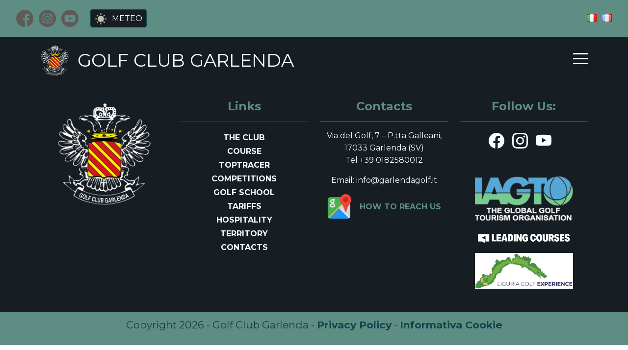

--- FILE ---
content_type: text/html; charset=UTF-8
request_url: https://www.garlendagolf.it/en/author/redazione/
body_size: 8336
content:
<!doctype html>
<html lang="en-GB">
<head>
  <!-- Required meta tags -->
  <meta charset="UTF-8">
  <meta name="viewport" content="width=device-width, initial-scale=1">
  <meta name="description" content="Sito ufficiale del golf club di Garlenda in Liguria Golf Club Garlenda Official website">
  <title>redazione &#8211; Golf Club Garlenda</title>
<meta name='robots' content='max-image-preview:large' />
	<style>img:is([sizes="auto" i], [sizes^="auto," i]) { contain-intrinsic-size: 3000px 1500px }</style>
	<script id="cookieyes" type="text/javascript" src="https://cdn-cookieyes.com/client_data/9da4d606e4e38d9568d451e1/script.js"></script><link rel='dns-prefetch' href='//cdn.jsdelivr.net' />
<link rel='dns-prefetch' href='//platform-api.sharethis.com' />
<link rel='dns-prefetch' href='//fonts.googleapis.com' />
<link rel="alternate" type="application/rss+xml" title="Golf Club Garlenda &raquo; Feed" href="https://www.garlendagolf.it/en/feed/" />
<link rel="alternate" type="application/rss+xml" title="Golf Club Garlenda &raquo; Comments Feed" href="https://www.garlendagolf.it/en/comments/feed/" />
<link rel="alternate" type="application/rss+xml" title="Golf Club Garlenda &raquo; Posts by redazione Feed" href="https://www.garlendagolf.it/en/author/redazione/feed/" />
<script type="text/javascript">
/* <![CDATA[ */
window._wpemojiSettings = {"baseUrl":"https:\/\/s.w.org\/images\/core\/emoji\/16.0.1\/72x72\/","ext":".png","svgUrl":"https:\/\/s.w.org\/images\/core\/emoji\/16.0.1\/svg\/","svgExt":".svg","source":{"concatemoji":"https:\/\/www.garlendagolf.it\/wp-includes\/js\/wp-emoji-release.min.js?ver=6.8.3"}};
/*! This file is auto-generated */
!function(s,n){var o,i,e;function c(e){try{var t={supportTests:e,timestamp:(new Date).valueOf()};sessionStorage.setItem(o,JSON.stringify(t))}catch(e){}}function p(e,t,n){e.clearRect(0,0,e.canvas.width,e.canvas.height),e.fillText(t,0,0);var t=new Uint32Array(e.getImageData(0,0,e.canvas.width,e.canvas.height).data),a=(e.clearRect(0,0,e.canvas.width,e.canvas.height),e.fillText(n,0,0),new Uint32Array(e.getImageData(0,0,e.canvas.width,e.canvas.height).data));return t.every(function(e,t){return e===a[t]})}function u(e,t){e.clearRect(0,0,e.canvas.width,e.canvas.height),e.fillText(t,0,0);for(var n=e.getImageData(16,16,1,1),a=0;a<n.data.length;a++)if(0!==n.data[a])return!1;return!0}function f(e,t,n,a){switch(t){case"flag":return n(e,"\ud83c\udff3\ufe0f\u200d\u26a7\ufe0f","\ud83c\udff3\ufe0f\u200b\u26a7\ufe0f")?!1:!n(e,"\ud83c\udde8\ud83c\uddf6","\ud83c\udde8\u200b\ud83c\uddf6")&&!n(e,"\ud83c\udff4\udb40\udc67\udb40\udc62\udb40\udc65\udb40\udc6e\udb40\udc67\udb40\udc7f","\ud83c\udff4\u200b\udb40\udc67\u200b\udb40\udc62\u200b\udb40\udc65\u200b\udb40\udc6e\u200b\udb40\udc67\u200b\udb40\udc7f");case"emoji":return!a(e,"\ud83e\udedf")}return!1}function g(e,t,n,a){var r="undefined"!=typeof WorkerGlobalScope&&self instanceof WorkerGlobalScope?new OffscreenCanvas(300,150):s.createElement("canvas"),o=r.getContext("2d",{willReadFrequently:!0}),i=(o.textBaseline="top",o.font="600 32px Arial",{});return e.forEach(function(e){i[e]=t(o,e,n,a)}),i}function t(e){var t=s.createElement("script");t.src=e,t.defer=!0,s.head.appendChild(t)}"undefined"!=typeof Promise&&(o="wpEmojiSettingsSupports",i=["flag","emoji"],n.supports={everything:!0,everythingExceptFlag:!0},e=new Promise(function(e){s.addEventListener("DOMContentLoaded",e,{once:!0})}),new Promise(function(t){var n=function(){try{var e=JSON.parse(sessionStorage.getItem(o));if("object"==typeof e&&"number"==typeof e.timestamp&&(new Date).valueOf()<e.timestamp+604800&&"object"==typeof e.supportTests)return e.supportTests}catch(e){}return null}();if(!n){if("undefined"!=typeof Worker&&"undefined"!=typeof OffscreenCanvas&&"undefined"!=typeof URL&&URL.createObjectURL&&"undefined"!=typeof Blob)try{var e="postMessage("+g.toString()+"("+[JSON.stringify(i),f.toString(),p.toString(),u.toString()].join(",")+"));",a=new Blob([e],{type:"text/javascript"}),r=new Worker(URL.createObjectURL(a),{name:"wpTestEmojiSupports"});return void(r.onmessage=function(e){c(n=e.data),r.terminate(),t(n)})}catch(e){}c(n=g(i,f,p,u))}t(n)}).then(function(e){for(var t in e)n.supports[t]=e[t],n.supports.everything=n.supports.everything&&n.supports[t],"flag"!==t&&(n.supports.everythingExceptFlag=n.supports.everythingExceptFlag&&n.supports[t]);n.supports.everythingExceptFlag=n.supports.everythingExceptFlag&&!n.supports.flag,n.DOMReady=!1,n.readyCallback=function(){n.DOMReady=!0}}).then(function(){return e}).then(function(){var e;n.supports.everything||(n.readyCallback(),(e=n.source||{}).concatemoji?t(e.concatemoji):e.wpemoji&&e.twemoji&&(t(e.twemoji),t(e.wpemoji)))}))}((window,document),window._wpemojiSettings);
/* ]]> */
</script>
<style id='wp-emoji-styles-inline-css' type='text/css'>

	img.wp-smiley, img.emoji {
		display: inline !important;
		border: none !important;
		box-shadow: none !important;
		height: 1em !important;
		width: 1em !important;
		margin: 0 0.07em !important;
		vertical-align: -0.1em !important;
		background: none !important;
		padding: 0 !important;
	}
</style>
<link rel='stylesheet' id='wp-block-library-css' href='https://www.garlendagolf.it/wp-includes/css/dist/block-library/style.min.css?ver=6.8.3' type='text/css' media='all' />
<style id='classic-theme-styles-inline-css' type='text/css'>
/*! This file is auto-generated */
.wp-block-button__link{color:#fff;background-color:#32373c;border-radius:9999px;box-shadow:none;text-decoration:none;padding:calc(.667em + 2px) calc(1.333em + 2px);font-size:1.125em}.wp-block-file__button{background:#32373c;color:#fff;text-decoration:none}
</style>
<style id='global-styles-inline-css' type='text/css'>
:root{--wp--preset--aspect-ratio--square: 1;--wp--preset--aspect-ratio--4-3: 4/3;--wp--preset--aspect-ratio--3-4: 3/4;--wp--preset--aspect-ratio--3-2: 3/2;--wp--preset--aspect-ratio--2-3: 2/3;--wp--preset--aspect-ratio--16-9: 16/9;--wp--preset--aspect-ratio--9-16: 9/16;--wp--preset--color--black: #000000;--wp--preset--color--cyan-bluish-gray: #abb8c3;--wp--preset--color--white: #ffffff;--wp--preset--color--pale-pink: #f78da7;--wp--preset--color--vivid-red: #cf2e2e;--wp--preset--color--luminous-vivid-orange: #ff6900;--wp--preset--color--luminous-vivid-amber: #fcb900;--wp--preset--color--light-green-cyan: #7bdcb5;--wp--preset--color--vivid-green-cyan: #00d084;--wp--preset--color--pale-cyan-blue: #8ed1fc;--wp--preset--color--vivid-cyan-blue: #0693e3;--wp--preset--color--vivid-purple: #9b51e0;--wp--preset--gradient--vivid-cyan-blue-to-vivid-purple: linear-gradient(135deg,rgba(6,147,227,1) 0%,rgb(155,81,224) 100%);--wp--preset--gradient--light-green-cyan-to-vivid-green-cyan: linear-gradient(135deg,rgb(122,220,180) 0%,rgb(0,208,130) 100%);--wp--preset--gradient--luminous-vivid-amber-to-luminous-vivid-orange: linear-gradient(135deg,rgba(252,185,0,1) 0%,rgba(255,105,0,1) 100%);--wp--preset--gradient--luminous-vivid-orange-to-vivid-red: linear-gradient(135deg,rgba(255,105,0,1) 0%,rgb(207,46,46) 100%);--wp--preset--gradient--very-light-gray-to-cyan-bluish-gray: linear-gradient(135deg,rgb(238,238,238) 0%,rgb(169,184,195) 100%);--wp--preset--gradient--cool-to-warm-spectrum: linear-gradient(135deg,rgb(74,234,220) 0%,rgb(151,120,209) 20%,rgb(207,42,186) 40%,rgb(238,44,130) 60%,rgb(251,105,98) 80%,rgb(254,248,76) 100%);--wp--preset--gradient--blush-light-purple: linear-gradient(135deg,rgb(255,206,236) 0%,rgb(152,150,240) 100%);--wp--preset--gradient--blush-bordeaux: linear-gradient(135deg,rgb(254,205,165) 0%,rgb(254,45,45) 50%,rgb(107,0,62) 100%);--wp--preset--gradient--luminous-dusk: linear-gradient(135deg,rgb(255,203,112) 0%,rgb(199,81,192) 50%,rgb(65,88,208) 100%);--wp--preset--gradient--pale-ocean: linear-gradient(135deg,rgb(255,245,203) 0%,rgb(182,227,212) 50%,rgb(51,167,181) 100%);--wp--preset--gradient--electric-grass: linear-gradient(135deg,rgb(202,248,128) 0%,rgb(113,206,126) 100%);--wp--preset--gradient--midnight: linear-gradient(135deg,rgb(2,3,129) 0%,rgb(40,116,252) 100%);--wp--preset--font-size--small: 13px;--wp--preset--font-size--medium: 20px;--wp--preset--font-size--large: 36px;--wp--preset--font-size--x-large: 42px;--wp--preset--spacing--20: 0.44rem;--wp--preset--spacing--30: 0.67rem;--wp--preset--spacing--40: 1rem;--wp--preset--spacing--50: 1.5rem;--wp--preset--spacing--60: 2.25rem;--wp--preset--spacing--70: 3.38rem;--wp--preset--spacing--80: 5.06rem;--wp--preset--shadow--natural: 6px 6px 9px rgba(0, 0, 0, 0.2);--wp--preset--shadow--deep: 12px 12px 50px rgba(0, 0, 0, 0.4);--wp--preset--shadow--sharp: 6px 6px 0px rgba(0, 0, 0, 0.2);--wp--preset--shadow--outlined: 6px 6px 0px -3px rgba(255, 255, 255, 1), 6px 6px rgba(0, 0, 0, 1);--wp--preset--shadow--crisp: 6px 6px 0px rgba(0, 0, 0, 1);}:where(.is-layout-flex){gap: 0.5em;}:where(.is-layout-grid){gap: 0.5em;}body .is-layout-flex{display: flex;}.is-layout-flex{flex-wrap: wrap;align-items: center;}.is-layout-flex > :is(*, div){margin: 0;}body .is-layout-grid{display: grid;}.is-layout-grid > :is(*, div){margin: 0;}:where(.wp-block-columns.is-layout-flex){gap: 2em;}:where(.wp-block-columns.is-layout-grid){gap: 2em;}:where(.wp-block-post-template.is-layout-flex){gap: 1.25em;}:where(.wp-block-post-template.is-layout-grid){gap: 1.25em;}.has-black-color{color: var(--wp--preset--color--black) !important;}.has-cyan-bluish-gray-color{color: var(--wp--preset--color--cyan-bluish-gray) !important;}.has-white-color{color: var(--wp--preset--color--white) !important;}.has-pale-pink-color{color: var(--wp--preset--color--pale-pink) !important;}.has-vivid-red-color{color: var(--wp--preset--color--vivid-red) !important;}.has-luminous-vivid-orange-color{color: var(--wp--preset--color--luminous-vivid-orange) !important;}.has-luminous-vivid-amber-color{color: var(--wp--preset--color--luminous-vivid-amber) !important;}.has-light-green-cyan-color{color: var(--wp--preset--color--light-green-cyan) !important;}.has-vivid-green-cyan-color{color: var(--wp--preset--color--vivid-green-cyan) !important;}.has-pale-cyan-blue-color{color: var(--wp--preset--color--pale-cyan-blue) !important;}.has-vivid-cyan-blue-color{color: var(--wp--preset--color--vivid-cyan-blue) !important;}.has-vivid-purple-color{color: var(--wp--preset--color--vivid-purple) !important;}.has-black-background-color{background-color: var(--wp--preset--color--black) !important;}.has-cyan-bluish-gray-background-color{background-color: var(--wp--preset--color--cyan-bluish-gray) !important;}.has-white-background-color{background-color: var(--wp--preset--color--white) !important;}.has-pale-pink-background-color{background-color: var(--wp--preset--color--pale-pink) !important;}.has-vivid-red-background-color{background-color: var(--wp--preset--color--vivid-red) !important;}.has-luminous-vivid-orange-background-color{background-color: var(--wp--preset--color--luminous-vivid-orange) !important;}.has-luminous-vivid-amber-background-color{background-color: var(--wp--preset--color--luminous-vivid-amber) !important;}.has-light-green-cyan-background-color{background-color: var(--wp--preset--color--light-green-cyan) !important;}.has-vivid-green-cyan-background-color{background-color: var(--wp--preset--color--vivid-green-cyan) !important;}.has-pale-cyan-blue-background-color{background-color: var(--wp--preset--color--pale-cyan-blue) !important;}.has-vivid-cyan-blue-background-color{background-color: var(--wp--preset--color--vivid-cyan-blue) !important;}.has-vivid-purple-background-color{background-color: var(--wp--preset--color--vivid-purple) !important;}.has-black-border-color{border-color: var(--wp--preset--color--black) !important;}.has-cyan-bluish-gray-border-color{border-color: var(--wp--preset--color--cyan-bluish-gray) !important;}.has-white-border-color{border-color: var(--wp--preset--color--white) !important;}.has-pale-pink-border-color{border-color: var(--wp--preset--color--pale-pink) !important;}.has-vivid-red-border-color{border-color: var(--wp--preset--color--vivid-red) !important;}.has-luminous-vivid-orange-border-color{border-color: var(--wp--preset--color--luminous-vivid-orange) !important;}.has-luminous-vivid-amber-border-color{border-color: var(--wp--preset--color--luminous-vivid-amber) !important;}.has-light-green-cyan-border-color{border-color: var(--wp--preset--color--light-green-cyan) !important;}.has-vivid-green-cyan-border-color{border-color: var(--wp--preset--color--vivid-green-cyan) !important;}.has-pale-cyan-blue-border-color{border-color: var(--wp--preset--color--pale-cyan-blue) !important;}.has-vivid-cyan-blue-border-color{border-color: var(--wp--preset--color--vivid-cyan-blue) !important;}.has-vivid-purple-border-color{border-color: var(--wp--preset--color--vivid-purple) !important;}.has-vivid-cyan-blue-to-vivid-purple-gradient-background{background: var(--wp--preset--gradient--vivid-cyan-blue-to-vivid-purple) !important;}.has-light-green-cyan-to-vivid-green-cyan-gradient-background{background: var(--wp--preset--gradient--light-green-cyan-to-vivid-green-cyan) !important;}.has-luminous-vivid-amber-to-luminous-vivid-orange-gradient-background{background: var(--wp--preset--gradient--luminous-vivid-amber-to-luminous-vivid-orange) !important;}.has-luminous-vivid-orange-to-vivid-red-gradient-background{background: var(--wp--preset--gradient--luminous-vivid-orange-to-vivid-red) !important;}.has-very-light-gray-to-cyan-bluish-gray-gradient-background{background: var(--wp--preset--gradient--very-light-gray-to-cyan-bluish-gray) !important;}.has-cool-to-warm-spectrum-gradient-background{background: var(--wp--preset--gradient--cool-to-warm-spectrum) !important;}.has-blush-light-purple-gradient-background{background: var(--wp--preset--gradient--blush-light-purple) !important;}.has-blush-bordeaux-gradient-background{background: var(--wp--preset--gradient--blush-bordeaux) !important;}.has-luminous-dusk-gradient-background{background: var(--wp--preset--gradient--luminous-dusk) !important;}.has-pale-ocean-gradient-background{background: var(--wp--preset--gradient--pale-ocean) !important;}.has-electric-grass-gradient-background{background: var(--wp--preset--gradient--electric-grass) !important;}.has-midnight-gradient-background{background: var(--wp--preset--gradient--midnight) !important;}.has-small-font-size{font-size: var(--wp--preset--font-size--small) !important;}.has-medium-font-size{font-size: var(--wp--preset--font-size--medium) !important;}.has-large-font-size{font-size: var(--wp--preset--font-size--large) !important;}.has-x-large-font-size{font-size: var(--wp--preset--font-size--x-large) !important;}
:where(.wp-block-post-template.is-layout-flex){gap: 1.25em;}:where(.wp-block-post-template.is-layout-grid){gap: 1.25em;}
:where(.wp-block-columns.is-layout-flex){gap: 2em;}:where(.wp-block-columns.is-layout-grid){gap: 2em;}
:root :where(.wp-block-pullquote){font-size: 1.5em;line-height: 1.6;}
</style>
<link rel='stylesheet' id='contact-form-7-css' href='https://www.garlendagolf.it/wp-content/plugins/contact-form-7/includes/css/styles.css?ver=6.0.6' type='text/css' media='all' />
<style id='contact-form-7-inline-css' type='text/css'>
.wpcf7 .wpcf7-recaptcha iframe {margin-bottom: 0;}.wpcf7 .wpcf7-recaptcha[data-align="center"] > div {margin: 0 auto;}.wpcf7 .wpcf7-recaptcha[data-align="right"] > div {margin: 0 0 0 auto;}
</style>
<link rel='stylesheet' id='gcg-bootstrap-css-css' href='//cdn.jsdelivr.net/npm/bootstrap@5.1.3/dist/css/bootstrap.min.css?ver=6.8.3' type='text/css' media='all' />
<link rel='stylesheet' id='gcg-style-default-css-css' href='https://www.garlendagolf.it/wp-content/themes/gcg/style.css?ver=6.8.3' type='text/css' media='all' />
<link rel='stylesheet' id='gcg-google-font-css' href='//fonts.googleapis.com/css2?family=Montserrat%3Aital%2Cwght%400%2C300%3B0%2C400%3B0%2C700%3B0%2C800%3B0%2C900%3B1%2C300&#038;display=swap&#038;ver=6.8.3' type='text/css' media='all' />
<link rel='stylesheet' id='gcg-bootstrap-icon-css' href='//cdn.jsdelivr.net/npm/bootstrap-icons@1.8.1/font/bootstrap-icons.css?ver=6.8.3' type='text/css' media='all' />
<script type="text/javascript" src="https://www.garlendagolf.it/wp-includes/js/jquery/jquery.min.js?ver=3.7.1" id="jquery-core-js"></script>
<script type="text/javascript" src="https://www.garlendagolf.it/wp-includes/js/jquery/jquery-migrate.min.js?ver=3.4.1" id="jquery-migrate-js"></script>
<link rel="https://api.w.org/" href="https://www.garlendagolf.it/wp-json/" /><link rel="alternate" title="JSON" type="application/json" href="https://www.garlendagolf.it/wp-json/wp/v2/users/2" /><link rel="EditURI" type="application/rsd+xml" title="RSD" href="https://www.garlendagolf.it/xmlrpc.php?rsd" />
<meta name="generator" content="WordPress 6.8.3" />
		<script>
			document.documentElement.className = document.documentElement.className.replace('no-js', 'js');
		</script>
				<style>
			.no-js img.lazyload {
				display: none;
			}

			figure.wp-block-image img.lazyloading {
				min-width: 150px;
			}

						.lazyload, .lazyloading {
				opacity: 0;
			}

			.lazyloaded {
				opacity: 1;
				transition: opacity 400ms;
				transition-delay: 0ms;
			}

					</style>
		<link rel="icon" href="https://www.garlendagolf.it/wp-content/uploads/2022/03/favicon.png" sizes="32x32" />
<link rel="icon" href="https://www.garlendagolf.it/wp-content/uploads/2022/03/favicon.png" sizes="192x192" />
<link rel="apple-touch-icon" href="https://www.garlendagolf.it/wp-content/uploads/2022/03/favicon.png" />
<meta name="msapplication-TileImage" content="https://www.garlendagolf.it/wp-content/uploads/2022/03/favicon.png" />
</head>
<body class="archive author author-redazione author-2 wp-theme-gcg">

  <!-- ! METEO -->
  <!-- Button trigger modal -->


  <!-- Modal -->
  <div class="modal fade" id="exampleModal" tabindex="-1" aria-labelledby="exampleModalLabel" aria-hidden="true">
    <div class="modal-dialog">
      <div class="modal-content">
        <div class="modal-header">
          <h5 class="modal-title" id="exampleModalLabel">Previsioni Meteo Garlenda</h5>
          <button type="button" class="btn-close" data-bs-dismiss="modal" aria-label="Close"></button>
        </div>
        <div class="modal-body d-flex justify-content-center">
          <div><iframe data-src="https://www.3bmeteo.com/moduli_esterni/localita_7_giorni_orario/3053/ffffff/c4c1aa/5e5e5e/ffffff/it" width=382 height=497 frameborder="0" src="[data-uri]" class="lazyload" data-load-mode="1"></iframe><br/></div>
        </div>
      </div>
    </div>
  </div>

  <div class="fixed-top navbar-wrapper">
    <div class="top-nav-custom">
      <div class="d-flex justify-content-between">
        <ul class="social-wrapper">
          <li class="social-meteo-li">
            <a class="btn-social" href="https://www.facebook.com/GarlendaGolfClub/" target="_blank"><img data-src="https://www.garlendagolf.it/wp-content/themes/gcg/img/facebook.png" alt="icona Facebook" src="[data-uri]" class="lazyload"></a>
            <a class="btn-social" href="https://www.instagram.com/garlendagc/" target="_blank"><img data-src="https://www.garlendagolf.it/wp-content/themes/gcg/img/instagram.png" alt="icona Instagram" src="[data-uri]" class="lazyload"></a>
            <a class="btn-social" href="https://www.youtube.com/channel/UCyNNtdqF7lPukhy2rOccgfw" target="_blank"><img data-src="https://www.garlendagolf.it/wp-content/themes/gcg/img/youtube.png" alt="icona Youtube" src="[data-uri]" class="lazyload"></a>
            <a class="btn-meteo ms-3" href="" data-bs-toggle="modal" data-bs-target="#exampleModal"><img data-src="https://www.garlendagolf.it/wp-content/themes/gcg/img/sunshine.png" alt="icona meteo Garlenda" src="[data-uri]" class="lazyload">METEO</a>
          </li>
          <li class="social-meteo-li-resp">
            <a class="btn-social" href="https://www.facebook.com/GarlendaGolfClub/" target="_blank"><img data-src="https://www.garlendagolf.it/wp-content/themes/gcg/img/facebook.png" alt="icona Facebook" src="[data-uri]" class="lazyload"></a>
            <a class="btn-social" href="https://www.instagram.com/garlendagc/" target="_blank"><img data-src="https://www.garlendagolf.it/wp-content/themes/gcg/img/instagram.png" alt="icona Instagram" src="[data-uri]" class="lazyload"></a>
            <a class="btn-social" href="https://www.youtube.com/channel/UCyNNtdqF7lPukhy2rOccgfw" target="_blank"><img data-src="https://www.garlendagolf.it/wp-content/themes/gcg/img/youtube.png" alt="icona Youtube" src="[data-uri]" class="lazyload"></a>
            <a class="btn-social" href="" data-bs-toggle="modal" data-bs-target="#exampleModal"><img data-src="https://www.garlendagolf.it/wp-content/themes/gcg/img/sun.png" alt="icona sole" src="[data-uri]" class="lazyload"></a>
          </li>
        </ul>
        <div class="lang-flags m-0 px-0 pt-3">
          <div class="menu-bandiere-container"><ul id="menu-bandiere" class="" itemscope itemtype="http://www.schema.org/SiteNavigationElement"><li  id="menu-item-101-it" class="lang-item lang-item-6 lang-item-it lang-item-first menu-item menu-item-type-custom menu-item-object-custom menu-item-101-it nav-item"><a itemprop="url" href="https://www.garlendagolf.it/author/redazione/" class="nav-link" hreflang="it-IT" lang="it-IT"><span itemprop="name"><img src="[data-uri]" alt="Italiano" width="16" height="11" style="width: 16px; height: 11px;" /></span></a></li>
<li  id="menu-item-101-fr" class="lang-item lang-item-10 lang-item-fr no-translation menu-item menu-item-type-custom menu-item-object-custom menu-item-101-fr nav-item"><a itemprop="url" href="https://www.garlendagolf.it/golf-club-garlenda-fr/" class="nav-link" hreflang="fr-FR" lang="fr-FR"><span itemprop="name"><img src="[data-uri]" alt="Français" width="16" height="11" style="width: 16px; height: 11px;" /></span></a></li>
</ul></div>        </div>
      </div>
    </div>

    <div class="custom-nav-wrapper">
      <nav class="d-flex align-items-center justify-content-between container">
        <div class="d-flex navbar-wrapper align-items-center">
          <a class="navbar-brand" href="https://www.garlendagolf.it/golf-club-garlenda-en-2"><img data-src="https://www.garlendagolf.it/wp-content/themes/gcg/img/logo-bianco.png" alt="logo golf club Garlenda" src="[data-uri]" class="lazyload"></a>
          <a href="https://www.garlendagolf.it/golf-club-garlenda-en-2"><h1>GOLF CLUB GARLENDA</h1></a>
        </div>

        <div id="ham-icon" class="header_hamburger" onclick="toggleBurger()">
          <div class="navigation__hamburger">
            <span></span>
            <span></span>
            <span></span>
          </div>
        </div>
      </a>
    </nav>
  </div>


  <div id="navbar-custom" class="custom-nav">
    <div class="container d-flex justify-content-center">
      <div class="menu-menu-eng-container"><ul id="Header" class="menu" itemscope itemtype="http://www.schema.org/SiteNavigationElement"><li id="menu-item-831" class="menu-item menu-item-type-post_type menu-item-object-page menu-item-831"><a href="https://www.garlendagolf.it/the-club/">THE CLUB</a></li>
<li id="menu-item-832" class="menu-item menu-item-type-post_type menu-item-object-page menu-item-832"><a href="https://www.garlendagolf.it/path/">COURSE</a></li>
<li id="menu-item-833" class="menu-item menu-item-type-post_type menu-item-object-page menu-item-833"><a href="https://www.garlendagolf.it/toptracer-range/">TOPTRACER</a></li>
<li id="menu-item-841" class="menu-item menu-item-type-post_type menu-item-object-page menu-item-841"><a href="https://www.garlendagolf.it/competitions/">COMPETITIONS</a></li>
<li id="menu-item-834" class="menu-item menu-item-type-post_type menu-item-object-page menu-item-834"><a href="https://www.garlendagolf.it/golf-school-2/">GOLF SCHOOL</a></li>
<li id="menu-item-2970" class="menu-item menu-item-type-custom menu-item-object-custom menu-item-2970"><a href="https://www.garlendagolf.it/prices/">TARIFFS</a></li>
<li id="menu-item-835" class="menu-item menu-item-type-post_type menu-item-object-page menu-item-835"><a href="https://www.garlendagolf.it/hospitality/">HOSPITALITY</a></li>
<li id="menu-item-836" class="menu-item menu-item-type-post_type menu-item-object-page menu-item-836"><a href="https://www.garlendagolf.it/territory_and_relaxation/">TERRITORY</a></li>
<li id="menu-item-837" class="menu-item menu-item-type-post_type menu-item-object-page menu-item-837"><a href="https://www.garlendagolf.it/contacts/">CONTACTS</a></li>
</ul></div>    </div>
  </div>
</div>

<main class="container">

  
    <h1>Sito ufficiale del golf club di Garlenda in Liguria Golf Club Garlenda Official website</h1>

  
      <p>Ci dispiace, non sono stati torvati risultati in base ai tuoi criteri di ricerca!</p>
  
</main>

<footer  class="footer">
  <div class="footer-top-wrapper row container mx-auto py-5 text-center">
    <div class="col-sm-3">
      <div class="">
        <img data-src="https://www.garlendagolf.it/wp-content/themes/gcg/img/logo-bianco.png" alt="" src="[data-uri]" class="lazyload">
      </div>
    </div>
    <div class="col-sm-3">
      <h5>Links</p>
        <hr>
        <div class="nav-bar-footer text-center">
          <div class="menu-menu-eng-container"><ul id="Header" class="menu" itemscope itemtype="http://www.schema.org/SiteNavigationElement"><li class="menu-item menu-item-type-post_type menu-item-object-page menu-item-831"><a href="https://www.garlendagolf.it/the-club/">THE CLUB</a></li>
<li class="menu-item menu-item-type-post_type menu-item-object-page menu-item-832"><a href="https://www.garlendagolf.it/path/">COURSE</a></li>
<li class="menu-item menu-item-type-post_type menu-item-object-page menu-item-833"><a href="https://www.garlendagolf.it/toptracer-range/">TOPTRACER</a></li>
<li class="menu-item menu-item-type-post_type menu-item-object-page menu-item-841"><a href="https://www.garlendagolf.it/competitions/">COMPETITIONS</a></li>
<li class="menu-item menu-item-type-post_type menu-item-object-page menu-item-834"><a href="https://www.garlendagolf.it/golf-school-2/">GOLF SCHOOL</a></li>
<li class="menu-item menu-item-type-custom menu-item-object-custom menu-item-2970"><a href="https://www.garlendagolf.it/prices/">TARIFFS</a></li>
<li class="menu-item menu-item-type-post_type menu-item-object-page menu-item-835"><a href="https://www.garlendagolf.it/hospitality/">HOSPITALITY</a></li>
<li class="menu-item menu-item-type-post_type menu-item-object-page menu-item-836"><a href="https://www.garlendagolf.it/territory_and_relaxation/">TERRITORY</a></li>
<li class="menu-item menu-item-type-post_type menu-item-object-page menu-item-837"><a href="https://www.garlendagolf.it/contacts/">CONTACTS</a></li>
</ul></div>        </div>
      </div>
      <div class="col-sm-3">
        <h5>Contacts</h5>
        <hr>
        <p>Via del Golf, 7 – P.tta Galleani, <br>17033 Garlenda (SV)<br>Tel +39 0182580012</p>
        <p>Email: info@garlendagolf.it</p>
        <div class="d-flex justify-content-center align-items-center">
          <a target="_blank" href="https://www.google.it/maps/place/Via+del+Golf,+7,+17033+Garlenda+SV/@44.0344801,8.1106335,17z/data=!3m1!4b1!4m5!3m4!1s0x12d2674abd6a4d83:0xae21381e1aa416b2!8m2!3d44.0344801!4d8.1128222"><img data-src="https://www.garlendagolf.it/wp-content/themes/gcg/img/googlemaps-icon.png" alt="" style="width:50px;" src="[data-uri]" class="lazyload"></a>
          <p class="mb-0 ms-3"><a style="color:#5e8d83; text-decoration:none; font-weight:bold;" target="_blank" href="https://www.google.it/maps/place/Via+del+Golf,+7,+17033+Garlenda+SV/@44.0344839,8.1106335,17z/data=!3m1!4b1!4m5!3m4!1s0x12d2674abd6a4d83:0xae21381e1aa416b2!8m2!3d44.0344801!4d8.1128222">HOW TO REACH US</a></p>
        </div>
      </div>
      <div class="col-sm-3">
        <div class="icon-footer-wrapper">
          <h5>Follow Us:</h5>
          <hr>
          <a href="https://www.facebook.com/GarlendaGolfClub/" target="_blank"><i class="bi bi-facebook"></i></a><a href="#"><i class="bi bi-instagram"></i></a><a href="https://www.youtube.com/channel/UCyNNtdqF7lPukhy2rOccgfw" target="_blank"><i class="bi bi-youtube"></i></a>
        </div>
        <div class="mt-5">
          <a target="_blank" href="https://www.iagto.com/"><img data-src="https://www.garlendagolf.it/wp-content/themes/gcg/img/iagto-logo.png" alt="" style="width:200px;" src="[data-uri]" class="lazyload"></a>
        </div>
        <div class="mt-3">
          <a target="_blank" href="https://www.leadingcourses.com/es/clubs/europa+italia+liguria/garlenda-golf-club"><img data-src="https://www.garlendagolf.it/wp-content/themes/gcg/img/leading-course.png" alt="" style="width:200px;" src="[data-uri]" class="lazyload"></a>
        </div>
        <div class="mt-3">
          <a target="_blank" href="https://www.liguriagolfexperience.com/it/"><img data-src="https://www.garlendagolf.it/wp-content/themes/gcg/img/liguriagolfexperience-logo.jpg" alt="" style="width:200px;" src="[data-uri]" class="lazyload"></a>
        </div>
      </div>
    </div>
    <div class="footer-bottom-wrapper py-2 text-center">
      <p>Copyright 2026 - Golf Club Garlenda - <a href="/privacy-policy" target="_blank">Privacy Policy</a> - <a href="/informativa-cookie" target="_blank">Informativa Cookie</a></p>
    </div>
  </footer>

  <script type="speculationrules">
{"prefetch":[{"source":"document","where":{"and":[{"href_matches":"\/*"},{"not":{"href_matches":["\/wp-*.php","\/wp-admin\/*","\/wp-content\/uploads\/*","\/wp-content\/*","\/wp-content\/plugins\/*","\/wp-content\/themes\/gcg\/*","\/*\\?(.+)"]}},{"not":{"selector_matches":"a[rel~=\"nofollow\"]"}},{"not":{"selector_matches":".no-prefetch, .no-prefetch a"}}]},"eagerness":"conservative"}]}
</script>
<script charset="UTF-8" defer src="https://cdn.beddy.io/bol-v2/prod/beddy-bar-web-component.js"></script><beddy-bar lang="it" widgetcode="2a27d5ac892a3"></beddy-bar><script type="text/javascript" src="https://www.garlendagolf.it/wp-includes/js/dist/hooks.min.js?ver=4d63a3d491d11ffd8ac6" id="wp-hooks-js"></script>
<script type="text/javascript" src="https://www.garlendagolf.it/wp-includes/js/dist/i18n.min.js?ver=5e580eb46a90c2b997e6" id="wp-i18n-js"></script>
<script type="text/javascript" id="wp-i18n-js-after">
/* <![CDATA[ */
wp.i18n.setLocaleData( { 'text direction\u0004ltr': [ 'ltr' ] } );
/* ]]> */
</script>
<script type="text/javascript" src="https://www.garlendagolf.it/wp-content/plugins/contact-form-7/includes/swv/js/index.js?ver=6.0.6" id="swv-js"></script>
<script type="text/javascript" id="contact-form-7-js-translations">
/* <![CDATA[ */
( function( domain, translations ) {
	var localeData = translations.locale_data[ domain ] || translations.locale_data.messages;
	localeData[""].domain = domain;
	wp.i18n.setLocaleData( localeData, domain );
} )( "contact-form-7", {"translation-revision-date":"2024-05-21 11:58:24+0000","generator":"GlotPress\/4.0.1","domain":"messages","locale_data":{"messages":{"":{"domain":"messages","plural-forms":"nplurals=2; plural=n != 1;","lang":"en_GB"},"Error:":["Error:"]}},"comment":{"reference":"includes\/js\/index.js"}} );
/* ]]> */
</script>
<script type="text/javascript" id="contact-form-7-js-before">
/* <![CDATA[ */
var wpcf7 = {
    "api": {
        "root": "https:\/\/www.garlendagolf.it\/wp-json\/",
        "namespace": "contact-form-7\/v1"
    }
};
/* ]]> */
</script>
<script type="text/javascript" src="https://www.garlendagolf.it/wp-content/plugins/contact-form-7/includes/js/index.js?ver=6.0.6" id="contact-form-7-js"></script>
<script type="text/javascript" src="//cdn.jsdelivr.net/npm/bootstrap@5.1.3/dist/js/bootstrap.bundle.min.js" id="gcg-bootstrap-js-js"></script>
<script type="text/javascript" src="https://www.garlendagolf.it/wp-content/themes/gcg/js/wow.min.js?ver=6.8.3" id="gcg-wow-js"></script>
<script type="text/javascript" src="https://www.garlendagolf.it/wp-content/themes/gcg/js/script.js?ver=6.8.3" id="gcg-script-js"></script>
<script type="text/javascript" src="//platform-api.sharethis.com/js/sharethis.js#property=62309f5442ce780012c527c3&amp;product=inline-share-buttons" id="gcg-sharethis-js"></script>
<script type="text/javascript" src="https://www.garlendagolf.it/wp-content/plugins/wp-smushit/app/assets/js/smush-lazy-load.min.js?ver=3.18.1" id="smush-lazy-load-js"></script>
  <!-- Start / Chronogolf Widgets -->
  <div class="chrono-bookingbutton"></div>
  <script>
  window.chronogolfSettings = {
    "clubId" : 17384,
    "locale" : "en-US"
  };
  // Optional
  window.chronogolfTheme = {
    "color"  : "#5e8d83"
  };
  </script>
  <script>
  !function(d,i){if(!d.getElementById(i)){var s=d.createElement("script");
  s.id=i,s.src="https://cdn2.chronogolf.com/widgets/v2";
  var r=d.getElementsByTagName("script")[0];
  r.parentNode.insertBefore(s,r)}}(document,"chronogolf-js");
  </script>
  <!-- End / Chronogolf Widgets -->
</body>
</html>


--- FILE ---
content_type: text/css
request_url: https://www.garlendagolf.it/wp-content/themes/gcg/style.css?ver=6.8.3
body_size: 6132
content:
/*
Theme Name: GCG
Tested up to: 5.4
Author: Stefano Patrissi
Requires PHP: 7.0
Author URI: http://wordpress.org/
Description: tema custom per golf club Garlenda
Version: 1.0
License: GNU General Public License v2 or later
License URI: http://www.gnu.org/licenses/gpl-2.0.html
Tags: one-column, two-columns, right-sidebar, custom-header, custom-menu, editor-style, featured-images, sticky-post, translation-ready
Text Domain: gcg

This theme, like WordPress, is licensed under the GPL.
Use it to make something cool, have fun, and share what you've learned with others.
*/
/* ! VARIABILI COLORE ------------------------------ */
:root {
  --gold: #5e8d83;
  --light-gray: #161d23;
  /* ! COLORE CHE NON SERVE ------------------------------ */
  --gray: #0f444c;
  --bg-light-gray: #f9f9f9;
}

.red {
  color: red !important;
  background: red !important;
}

.gold {
  color: var(--gold);
}

.gray {
  color: var(--gray);
}

.light-gray {
  color: var(--light-gray);
}

/* ! TEXT FONT ------------------------------ */
.fw-800 {
  font-weight: 800;
}

.fw-700 {
  font-weight: 700;
}

/* ! BUTTON ------------------------------ */
.button-gray {
  text-decoration: none;
  background: var(--gray);
  color: #fff;
  padding: 10px 20px;
  border-radius: 5px;
  transition: 0.5s;
}

.button-gray:hover {
  text-decoration: none;
  background: #fff;
  color: var(--gray);
  border: 1px solid var(--gray);
}

.button-gray {
  text-decoration: none;
  background: var(--light-gray);
  color: #fff;
  padding: 10px 20px;
  border-radius: 5px;
  transition: 0.5s;
}

.button-gray:hover {
  text-decoration: none;
  background: #fff;
  color: var(--gray);
  border: 1px solid var(--gray);
}

a.white-button {
  text-decoration: none;
  color: #fff;
  border: 1px solid #fff;
  padding: 15px 20px;
  border-radius: 5px;
  transition: all 1s cubic-bezier(.215, .61, .355, 1);
}

a.white-button:hover {
  color: var(--gray);
  border: 1px solid var(--gold);
  background-color: var(--gold);
}

a.gold-button {
  text-decoration: none;
  color: var(--gray);
  background-color: var(--gold);
  padding: 15px 20px;
  border-radius: 5px;
  transition: all 1s cubic-bezier(.215, .61, .355, 1);
}

a.gold-button:hover {
  color: var(--gold);
  background-color: var(--gray);
}

/* ! CUSTOM CORE ------------------------------ */
p {
  line-height: 35px;
}

.wow:first-child {
  visibility: hidden;
}

.py-10 {
  padding: 100px 0px !important;
}

.spacer-top {
  margin-top: 100px !important;
}

.spacer-bottom {
  margin-bottom: 100px !important;
}

.row {
  margin: 0px;
  padding: 0px;
}

div, iframe {
  margin:0px;
  padding:0px;
}

body {
  /* display: flex;
  min-height: 100vh;
  flex-direction: column; */
  font-family: 'Montserrat', sans-serif;
  color: var(--gray);
  font-size: 1.3rem;
}

/* .main-content {
flex: 1;
} */
.page-header-bg {
  width: 100%;
  margin-top: 130px;
  padding: 70px 0px 50px 0px;
}

.page-header-bg h1{
  font-weight: 700;
  color: #fff;
}

/* PAGINATION
-----------------------------------------------*/
a.page-numbers {
  display: inline-block;
  padding: 10px 15px;
  border: 1px solid #ccc;
  margin-right: 4px;
  text-decoration: none;
  color: var(--gray);
}

.pagination-wrapper {
  margin: 0px auto;
}

.page-numbers.current {
  padding: 10px 15px;
  border: 1px solid #ccc;
  background: var(--gold);
}

.pagination {
  margin-bottom: 40px;
}

/*COOKIE BANNER*/
.cookie-container {
  position: fixed;
  bottom: -120%;
  width: 50%;
  margin: 0px auto;
  left: 0;
  right: 0;
  background-color: #1c1c1d;
  color: #fff;
  transition: 400ms;
  text-align: center;
  z-index: 4000;
  padding: 20px 100px;
}

.cookie-container.active {
  bottom: 20%;
  z-index: 5;
}

.cookie-container p a {
  color: #c5a655;
  text-decoration: none;
}

@media screen and (max-width: 600px) {
  .cookie-container {
    position: fixed;
    bottom: -100%;
    width: 100%;
    padding: 20px;
  }

  .cookie-container.active {
    bottom: 10%;
    z-index: 5;
  }
}


@media (max-width: 768px) {
  .page-header-bg {
    margin-top: 100px;
  }

  .page-content {
    padding:0px 25px;
  }

  .main-content {
    padding-top: 0px !important;
  }
}

/* ! TOP-NAVBAR ------------------------------ */
/* .navbar-wrapper, .top-nav-custom, .custom-nav-wrapper, .custom-nav  {
margin:0px;
padding: 0px;
width: 100% !important;
} */
a.navbar-brand img {
  width: 60px;
}

.navbar-wrapper h1 {
  color:#fff !important;
  font-size: 2.3rem;
  text-transform: uppercase;
  margin: 0px;
}

.navbar-wrapper a {
  text-decoration: none;
}

a.btn-meteo {
  text-decoration: none;
  color: inherit;
  border: 1px solid var(--gray);
  padding: 8px !important;
  text-align: center;
  border-radius: 5px;
  font-size: 1rem;
  color:#fff;
  background-color: var(--light-gray);
}

a.btn-meteo-resp {
  text-decoration: none;
  color: inherit;
  border: 1px solid var(--gray);
  padding: 15px 20px; !important;
  text-align: center;
  border-radius: 5px;
  color:#fff;
  background-color: var(--light-gray);
  display: none;
  width: 70%;
  margin: 0px auto;
}

ul#menu-bandiere {
  margin:0px;
}

a.btn-meteo img {
  width: 25px;
  margin-right: 10px;
}

a.btn-social img {
  width: 35px;
}

ul.social-wrapper {
  padding: 20px 0px;
  margin: 0px!important;
}


.top-nav-custom {
  background: var(--gold);
  color: var(--gray);
  position: relative;
  padding: 0px 30px!important;
  z-index: 32;
}

.top-nav-custom ul li {
  list-style-type: none;
}

.top-nav-custom ul li i {
  font-size: 1.5rem;
  margin-left: 10px;
  color: #2B2B2B
}

.top-nav-custom ul li a {
  padding: 3px;
}

.top-nav-custom ul li a span img {
  width: 20px !important;
  height: 16px !important;
}

#menu-menu-eng {
  margin: 0px;
}

#menu-menu-eng li a.nav-link {
  color: var(--gray) !important;
}

.lang-flags ul li {
  display: inline-block;
}

.social-meteo-li-resp {
  display: none;
}



@media (max-width: 768px) {
  a.btn-meteo {
    display: none;
  }

  a.btn-meteo-resp {
    display: block;
  }

  .top-nav-custom {
    padding: 0px 10px!important;
  }

  .social-meteo-li {
    display: none;
  }

  .social-meteo-li-resp {
    display: block;
  }

  .navbar-wrapper h1 {
    color:#fff !important;
    font-size: 1.5rem;
    text-transform: uppercase;
    margin: 0px;
  }

}

/* ! NAVBAR-CONTROLLER ------------------------------ */
.custom-nav-wrapper {
  background-color: var(--light-gray);
  padding: 10px 0px;
  margin:0px !important;
  width: 100% !important;
  position: relative;
  z-index: 31;
  overflow: hidden;
}

/* ! CUSTOM-NAVBAR ------------------------------ */
.custom-nav {
  background-color: var(--gray);
  transition: all 1s cubic-bezier(.215, .61, .355, 1);
  height: 0px!important;
  overflow: hidden;
  transform: translateY(-100%);
  position: relative;
  z-index: 30;
}

.custom-nav .container ul li {
  display: inline-block!important;
  padding: 20px 5px;
  transition: all 1s cubic-bezier(.215, .61, .355, 1);
}

.custom-nav .container ul li:hover {
  background: var(--gold);
}

.custom-nav .container ul {
  margin: 0px;
  padding: 0px
}

.custom-nav.open {
  transform: translateY(0);
  height: 100%!important;
}

.custom-nav .menu-menu-ita-container .menu {
  list-style-type: none;
}

.menu li.menu-item a {
  text-decoration: none;
  color: #fff;
}

.social-meteo {
  display: none;
}


@media screen and (max-width: 600px) {
  .custom-nav .container ul li {
    display: block;
    padding: 5px;
    text-align: center;
  }

  .custom-nav .container ul {
    display: flex;
    flex-direction: column;
  }

  .social-meteo {
    display: block;
  }

  .custom-nav .container {
    padding: 30px 0px;
  }

  .navbar-brand img {
    width: 70%;
  }

  .custom-nav {
    height: 0px!important;
    overflow: hidden;
    transform: translateX(-100%);
    position: relative;
    z-index: 30;
  }

  .custom-nav.open {
    transform: translateX(0);
    height: 100%!important;
  }

}

/* ! HAMBURGER ICON ------------------------------ */
.navigation__hamburger {
  width: 30px;
  height: 30px;
  position: relative;
  display: block;
}

.navigation__hamburger span {
  display: block;
  width: 30px;
  height: 3px;
  background: #fff;
  margin-bottom: 7px;
}

.navigation__hamburger.navigation__hamburger--open span:first-child {
  transform: translateY(10px) rotate(45deg);
  transition: all 0.2s cubic-bezier(.215, .61, .355, 1);
}

.navigation__hamburger.navigation__hamburger--open span:last-child {
  transform: rotate(-45deg);
  transition: all 0.2s cubic-bezier(.215, .61, .355, 1);
}

.navigation__hamburger.navigation__hamburger--open span:nth-child(2) {
  opacity: 0;
  display: none;
  transition: all 0.2s cubic-bezier(.215, .61, .355, 1);
}

/* ! FRONTPAGE ------------------------------ */
/* ! Hero Section */
/* .hero-text-content {
text-align: center;
color: #fff;
width: 100%;
} */

.carousel-item h2 {
  position: absolute;
  top:50%;
  left:50%;
  transform: translate(-50%,-50%);
  font-size: 3rem;
  color: #fff;
  font-weight: 900;
}

@media (max-width: 768px) {
  .carousel-item h2 {
    font-size: 2rem;
  }
}

/* ! Service Schedule */
.service-wrapper .row .col-sm-3 {
  background: var(--light-gray);
  color: #fff;
  text-align: center;
  margin: 5px;
  transform: translateY(-20%);
  padding: 70px 30px;
}

.schedule-service-body {
  min-height: 210px;
}

.service-wrapper .row {
  flex-wrap: nowrap;
}

.service-wrapper .row .col-sm-3 img {
  width: 50px
}

@media screen and (max-width: 600px) {
  .service-wrapper .row {
    flex-wrap: wrap;
  }

  .service-wrapper .row .col-sm-3 {
    transform: translateY(0%);
  }

  .service-wrapper {
    height: 2300px !important;
  }

  .service-wrapper .row .col-sm-3 {
    margin: 5px 0px!important;
  }
}

/* ! Top Tracer Section */
.toptracer-logo-index {
  width: 50%;
  margin: 0px auto;
  display: block;
}

.toptracer-index-section-wrapper .col-sm-6 img {
  width: 100%;
  object-fit: cover;
}

.toptracer-index-section-wrapper .col-sm-6 {
  background-color: var(--light-gray);
}

.toptracer-index-text-content h2 {
  font-weight: 900;
  color: #fff;
}

.toptracer-index-text-content h3 {
  font-weight: 900;
  color: var(--gold);
  padding: 30px 0px;
}

.toptracer-index-text-content p {
  line-height: 2rem;
  color: #fff;
}

.toptracer-index-text-content a {
  color: #fff;
  border: 1px solid #fff;
  padding: 10px 20px;
  text-decoration: none;
  text-align: center;
  border-radius: 5px;
  transition: all 1s cubic-bezier(.215, .61, .355, 1);
}

.toptracer-index-text-content a:hover {
  color: var(--gray);
  background-color: var(--gold);
}

.toptracer-index-section-wrapper img {
  object-fit: cover;
  height: 100%;
}

@media screen and (max-width: 600px) {
  .toptracer-logo-index {
    width: 100%;
  }

  .toptracer-logo-wrapper {
    margin-bottom: 50px;
  }
}

/* ! News title */
.news-title-index {
  background-color: var(--light-gray);
  color: #fff;
}

.news-title-index span:nth-child(1) {
  display: block;
  background: #fff;
  height: 3px;
  width: 100px;
  margin-right: 50px;
}

.news-title-index span:nth-child(3) {
  display: block;
  background: #fff;
  height: 3px;
  width: 100px;
  margin-left: 50px;
}

.card-img-top-custom {
  width: 100%;
  height: 250px;
  object-fit: cover;
}

.card-index-news {
  position: relative;
  display: flex;
  flex-direction: column;
  min-width: 0;
  word-wrap: break-word;
  color: #fff;
  background-color: var(--light-gray);
  background-clip: border-box;
  border-radius: 10px;
}

.card-index-news img {
  border-radius: 10px 10px 0px 0px;
}

.card-index-news .card-body h5 {
  font-weight: 600;
}

.news-wrapper .col-sm-4 a {
  text-decoration: none;
}

.news-page-link {
  text-decoration: none;
}

.card-index-news .card-body {
  padding: 35px 20px;
}

.maps {
  position: relative;
}

/* ! Video */
.video-container::before {
  content: "";
  top:0%;
  left:0%;
  position: absolute;
  width: 100%;
  height: 100vh;
  background: var(--gray);
  z-index: 2;
  opacity: 0.7;
}

.video-container {
  position: relative;
  width: 100%;
  height: 100vh;
  z-index: 1;
  overflow: hidden;
}

.video-container video {
  position: absolute;
  top: 50%;
  left: 50%;
  width: 100%;
  height: 100vh;
  transform: translate(-50%, -50%);
  overflow: hidden;
}

@media (min-aspect-ratio: 16/9) {
  .video-container video {
    /* height = 100 * (9 / 16) = 56.25 */
    height: 56.25vw;
  }
}

@media (max-aspect-ratio: 16/9) {
  .video-container video {
    /* width = 100 / (9 / 16) = 177.777777 */
    width: 177.78vh;
  }
}

@media screen and (max-width: 600px) {
  .video-container video {

  }
}

/* ! PERCORSI PAGE ------------------------------ */
.hole-schedule-wrapper {
  padding: 100px 0px;
}

.custom-card-percorsi-wrapper {
  border: 1px solid var(--gray);
}

.custom-card-percorsi-top-body {
  padding: 25px;
  min-height: 450px;
}

.percorsi-main-img {
  width: 90%;
}

.custom-card-percorsi-top-img img{
  object-fit: cover;
  height: 250px;
  width: 100%;
}

.custom-p-percorsi {
  font-size: 1.5rem;
}


/* ! OSPITALITA PAGE ------------------------------ */
/* ! Service schedule */
.service-wrapper-ospitalita {
  padding: 100px 0px;
}

.ospit-service-schedule p {
  font-size: 1.1rem;
}

.serv-card-top {
  background-color: var(--light-gray);
  text-align: center;
  padding: 30px 0px;
  border-radius: 20px 20px 0px 0px;
}

.serv-card-top img {
  width: 100px;
}

.ospit-service-schedule {
  border: 1px solid var(--gray);
  padding: 40px 0px;
  border-radius: 0px 0px 20px 20px;
  text-align: center;
}

.ospit-service-schedule p {
  margin: 0px;
}

.service-icons {
  width: 30%;
  transform: translateY(30px);
}


@media screen and (max-width: 600px) {
  .camere-card-img {
    height: 500px;
    min-width: 100%;
  }

  .rooms-schedule-wrapper {
    flex-direction: column;
  }
}

/* ! Price table */
.price-wrapper {
  padding: 100px 0px;
}

/* ! Restaurant */
.restaurant-wrapper__img {
  min-height: 700px;
  object-fit: cover;
}

.restaurant-wrapper__text {
  padding: 100px;
  min-height: 700px;
  background-color: #f9f9f9;
}

.responsive-table {
  display: none;
}

@media screen and (max-width: 600px) {
  .restaurant-wrapper__text {
    padding: 50px 15px;
  }

  .price-table {
    display: none;
  }

  .responsive-table p {
    margin-bottom: 1px;
  }

  .responsive-table {
    display: block !important;
  }

  .stanza-resp-wrapper {
    margin-bottom: 30px;
  }
}

/* ! Relax */
.city-schedule {
  width: 70%;
  height: 300px;
  position: relative;
  margin-left: auto!important;
  margin-right: auto!important;
}

.city-schedule::before {
  content: "";
  position: absolute;
  top: 0px;
  left: 0px;
  height: 300px;
  width: 100%;
  background-color: var(--gray);
  opacity: 0.5;
}

.city-schedule img {
  object-fit: cover;
  height: 300px;
  width: 100%;
}

.city-schedule__title {
  color: #fff;
  position: absolute;
  top: 50%;
  left: 50%;
  transform: translate(-50%, -50%);
  font-weight: 700;
}

.text-and-link  a {
  text-decoration: none;
  color: var(--gold);
}

.text-and-link h3 {
  font-weight: 700;
  color: var(--gold);
}

/* ! Ristorante */
.img-ristorante {
  width: 100%;
  height: 400px;
  object-fit: cover;
}

@media (max-width: 768px) {
  .city-schedule {
    width: 90%;
    margin:25px 0px;
  }
}

/* ! TOPTRACER PAGE ------------------------------ */
.toptracer-schedule-main-wrapper .col-sm-6 {
  display: flex;
  justify-content: center;
  align-items: center;
  margin-bottom: 50px;
}

.toptracer-schedule-main-wrapper .col-sm-6 .card-body {
  min-height: 20rem;
  padding: 30px;
  text-align: center;
  display: flex;
  align-items: center;
}

.toptracer-schedule-main-wrapper .col-sm-6 .card-body hr {
  width: 60%;
  margin: 2rem auto;
  height: 5px;
  background-color: var(--gold);
}

.toptracer-schedule-main-wrapper .col-sm-6 .card-body h5 {
  text-transform: uppercase;
  color: var(--gold);
  font-weight: 800;
  font-size: 2rem;
}

.toptracer-schedule-main-wrapper-bg-color {
  background-color: var(--bg-light-gray);
}

.toptracer-schedule-main-wrapper-title {
  background: var(--gold)
}

.toptracer-schedule-main-wrapper-title h4 {
  font-size: 2rem;
  font-weight: bold;
}

.toptracer-schedule-main-wrapper-title h3 {
  font-size: 4rem;
  color:#fff;
  font-weight: 900;
}

@media (max-width: 768px) {
  .img-responsive-toptracer {
    display: none;
  }

  .toptracer-main-wrapper {
    margin-top:30px!important;
  }

  .toptracer-schedule-main-wrapper-title h3 {
    font-size: 2rem;
  }

  .toptracer-schedule-main-wrapper-title h4 {
    font-size: 1.5rem;
  }

}

/* ! STORIA PAGE ------------------------------ */
/* ! title */
.title-about-section {
  color: #fff;
  text-align: center;
  z-index: 3;
  position: absolute;
  top:50%;
  left:50%;
  transform: translate(-50%,-50%)
}

.title-about-section h1 {
  font-weight: 900;
  font-size: 5rem;
}

.title-about-section h2 {
  font-size: 3rem;
  margin-bottom: 25px;
}

/* ! solgan section */
.slogan-section {
  width:100%;
  height: 500px;
  background-repeat: no-repeat;
  color:#fff;
}

.slogan-section p {
  line-height: 60px;
  font-size: 2.5rem;
  font-weight: 600 !important;
}

/* ! link section */
.link-section {
  flex-wrap: nowrap;
}

.link-wrapper {
  display: flex;
  justify-content: center;
  padding: 0px;
  border-radius: 20px;
  margin: 15px;
  overflow:hidden;
  position: relative;
}

.link-wrapper h4 {
  position: absolute;
  top:50%;
  left:50%;
  transform: translate(-50%, -50%);
  z-index: 11;
  color: #fff;
  font-weight: 700;
  font-size: 1.5rem;
  width: 90%;
  text-align: center;
}

.link-wrapper img {
  height: 500px;
  position: relative;
  object-fit: cover;
  transition: all 1s cubic-bezier(.215, .61, .355, 1);
  transform: scale(100%);
}

.link-wrapper img:hover {
  transform: scale(110%);
}

@media screen and (max-width: 600px) {
  .link-section {
    flex-wrap: wrap;
  }

  .link-wrapper {
    margin: 15px auto;
    width: 95%;
  }

  .link-wrapper h4 {
    width: 90%;
    text-align: center;
  }

  .title-about-section {
    padding:0px;
    width: 90%;
  }

  .title-about-section h1 {
    font-weight: 900;
    font-size: 2rem;
  }

  .title-about-section h2 {
    font-size: 2rem;
  }

  a.gold-button {
    font-size: 1rem;
  }

  .slogan-section p {
    font-size: 2rem !important;
    line-height: 30px !important;
  }
}

/* ! BUCA SINGOLA PAGE ------------------------------ */
.buca-singola-content .wp-block-embed__wrapper iframe {
  width: 100%;
  margin-top: 50px;
}

.custom-padding-buca-page {
  padding-top: 95px;
}

.buca-article-wrapper {
  padding: 100px 0px;
}

.video-single-hole-container {
  height: 400px;
  width: 100%;
  margin-top: 50px;
  position:relative;
  overflow:hidden;
}

.video-single-hole-container iframe {
  position: absolute;
  top: 50%;
  left: 50%;
  width: 100%;
  height: 100vh;
  transform: translate(-50%, -50%);
  overflow: hidden;
}

@media (max-width: 768px) {
  .buca-col-right a.button-gray {
    font-size: 1rem;
  }

  .buca-col-right {
    margin-bottom: 40px;
  }

  .custom-padding-buca-page {
    padding-top: 30px;
  }

  .buca-article-wrapper {
    padding: 30px 0px;
  }
}

/* ! GARA SINGOLA PAGE ------------------------------ */
.box-descrizione-gara {
  border: 1px solid var(--gray);
  padding: 30px;
  width: 70%;
  margin:0px auto;
  border-radius: 10px;
}

.gara-button-wrapper .col-sm-3 a {
  color: #fff;
}

.gara-button-wrapper {
  padding: 50px 0px;
}

.gara-button-wrapper .col-sm-3 a img {
  width: 30px;
  margin-right: 15px;
}

.modal-xl {
  width: 100% !important;
}

@media (max-width: 768px) {
  .box-descrizione-gara {
    padding: 20px;
    width: 90%;
  }
}

/* ! LISTA Gare PAGE ------------------------------ */
.list-gare-wrapper a {
  text-decoration: none;
}

.card-index {
  border-radius: 10px;
}

.row-gare {
  border: 1px solid var(--light-gray);
}

.list-gare-wrapper .card-body {
  background-color: #fff;
  border-radius: 10px;
}

.list-gare-wrapper .card-body h5 {
  color: var(--gold);
  font-size: 1.5rem;
  font-weight: 800;
}

.list-gare-wrapper .card-body  {
  color: var(--light-gray);
}

.list-gare-wrapper .card-body hr {
  color: var(--gold);
  padding: 2px 0px;
  width: 30%;
  margin: 0px auto;
}

#gare-tab, #circuiti-tab {
  color: var(--light-gray);
  font-weight: bold;
}


/* ! GOLF SCHOOL PAGE ------------------------------ */
/* ! maestri-section */
.maestro-foto-card {
  width: 100%;
  height: 500px;
  overflow: hidden !important;
  border-radius: 20px 20px 0px 0px;
}

.maestro-foto-card img {
  transition: all 1s cubic-bezier(.215, .61, .355, 1);
  transform: scale(100%);
  height: 500px;
  width: 100%;
  object-fit: cover;
}

.maestro-foto-card img:hover {
  transform: scale(120%);
}

.maestro-name-card {
  background-color: var(--light-gray);
  color: #fff;
  border-radius: 0px 0px 20px 20px;
  padding: 20px 0px;
}

.maestro-schedule-link {
  text-decoration: none;
}

.school-icon {
  width: 100px;
}

.nome-maestro-pagina-scuola p span {
  color: var(--gold);
}

.nome-maestro-pagina-scuola p a {
  text-decoration: none;
  color: inherit;
}

.nome-maestro-pagina-scuola  {
  border: 1px solid var(--gray);
  padding: 5px;
  border-radius: 20px;
  margin: 10px;
}

.nome-maestro-pagina-scuola-wrapper {
  flex-wrap: nowrap;
}

@media (max-width: 768px) {
  .nome-maestro-pagina-scuola-wrapper {
    flex-wrap: wrap;
  }

  .nome-maestro-pagina-scuola  {
    margin: 10px 0px;
  }
}

/* ! club giovani section */
.club-giovani-wrapper {
  padding: 100px 0px 0px 0px;
}

.club-giovani-wrapper {
  margin-bottom: 1px;
}

.club-giovani-wrapper .col-sm-3:nth-child(2) {
  padding: 50px 50px;
  background: var(--light-gray);
  color: #fff;
}

.club-giovani-wrapper .col-sm-3:nth-child(2) h3 {
  color: var(--gold);
  font-weight: 700;
}

@media (max-width: 768px) {
  .foto-giovani {
    height: 400px !important;
  }
}

/* ! MAESTRO PAGE ------------------------------ */
.contatti-maestro-wrapper {
  border: 1px solid var(--gray);
  padding: 25px;
}

/* ! TARIFFE PAGE ------------------------------ */
figure.wp-block-table table thead tr th {
  padding: 20px 0px !important;
  background-color: var(--gold);
  color: var(--gray);
}

figure.wp-block-table table tbody tr td {
  padding: 20px 0px !important;
}


figure.wp-block-table table tbody tr:nth-child(odd) {
  background: var(--light-gray);
  color: #fff;
}

figure.wp-block-table table tr td, .page-id-706 table tr {
  border: 1px solid var(--gray);
}

/* ! FOOTER ------------------------------ */
.footer {
  color: #fff;
  background-color: var(--light-gray);
}

.footer-bottom-wrapper {
  background-color: var(--gold);
  color: var(--gray);
}

.footer-bottom-wrapper a {
  color: var(--gray);
  text-decoration: none;
  font-weight: bold;
}

.footer-top-wrapper .col-sm-3 img {
  width: 200px;
}

.footer-top-wrapper .col-sm-3 h5 {
  font-size: 1.5rem;
  color: var(--gold);
  font-weight: bold;
}

.footer-top-wrapper .col-sm-3 p {
  font-size: 1rem;
  line-height: 25px;
}

.icon-footer-wrapper i {
  color:#fff;
  font-size: 2rem;
  margin-right: 1rem;
}

.icon-footer-wrapper h5 {
  font-size: 1.5rem;
  margin: 0px;
}

.nav-bar-footer ul {
  list-style-type: none;
  padding: 0px;
}

.nav-bar-footer ul li a {
  color: #fff;
  text-decoration: none;
  font-size: 1rem;
}

/* ! WORDPRESS CORE ------------------------------ */
.gallery-caption {
  padding: 5px;
  font-size: 10px;
}

.bypostauthor {
  border-left: 3px solid #ddd;
  padding-left: 20px;
}

.alignnone {
  margin: 5px 20px 20px 0;
}

.aligncenter,
div.aligncenter {
  display: block;
  margin: 5px auto 5px auto;
}

.alignright {
  float: right;
  margin: 5px 0 20px 20px;
}

.alignleft {
  float: left;
  margin: 5px 20px 20px 0;
}

a img.alignright {
  float: right;
  margin: 5px 0 20px 20px;
}

a img.alignnone {
  margin: 5px 20px 20px 0;
}

a img.alignleft {
  float: left;
  margin: 5px 20px 20px 0;
}

a img.aligncenter {
  display: block;
  margin-left: auto;
  margin-right: auto;
}

.wp-caption {
  background: #fff;
  border: 1px solid #f0f0f0;
  max-width: 96%;
  /* Image does not overflow the content area */
  padding: 5px 3px 10px;
  text-align: center;
}

.wp-caption.alignnone {
  margin: 5px 20px 20px 0;
}

.wp-caption.alignleft {
  margin: 5px 20px 20px 0;
}

.wp-caption.alignright {
  margin: 5px 0 20px 20px;
}

.wp-caption img {
  border: 0 none;
  height: auto;
  margin: 0;
  max-width: 98.5%;
  padding: 0;
  width: auto;
}

.wp-caption p.wp-caption-text {
  font-size: 11px;
  line-height: 17px;
  margin: 0;
  padding: 0 4px 5px;
}

/* Text meant only for screen readers. */
.screen-reader-text {
  border: 0;
  clip: rect(1px, 1px, 1px, 1px);
  clip-path: inset(50%);
  height: 1px;
  margin: -1px;
  overflow: hidden;
  padding: 0;
  position: absolute !important;
  width: 1px;
  word-wrap: normal !important;
  /* Many screen reader and browser combinations announce broken words as they would appear visually. */
}

.screen-reader-text:focus {
  background-color: #eee;
  clip: auto !important;
  clip-path: none;
  color: #444;
  display: block;
  font-size: 1em;
  height: auto;
  left: 5px;
  line-height: normal;
  padding: 15px 23px 14px;
  text-decoration: none;
  top: 5px;
  width: auto;
  z-index: 100000;
  /* Above WP toolbar. */
}

/* ! EMAIL FORM */
.wpcf7-list-item {
}

.butt {
  width: auto;
  height: 5%;
}

.wpcf7 input,
.wpcf7 textarea {
  width: 100%!important;
}

.wpcf7 input[type="submit"] {
  width: 30% !important;
}

.wpcf7 label {
  display: block!important;
}

.wpcf7 a {
  text-decoration: none;
  color: var(--gold);
}

div.wpcf7 {
  max-width: 40em!important;
  margin-left: auto!important;
  margin-right: auto!important;
}

span.wpcf7-list-item {
  display: block;
  width: 5%;
  float: left;
}

.wpcf7 input[type="submit"] {
margin-top: 20px !important;
}

span.wpcf7-list-item::before {
}

/* ! ANIMATION */
/* ANIMATED EFFECT
--------------------------------------------------*/
.animated {
  animation-duration: 1s;
  animation-fill-mode: both;
}

.animated.infinite {
  animation-iteration-count: infinite;
}

.animated.delay-01s {
  animation-delay: 0.1s;
}

.animated.delay-02s {
  animation-delay: 0.2s;
}

.animated.delay-03s {
  animation-delay: 0.3s;
}

.animated.delay-04s {
  animation-delay: 0.4s;
}

.animated.delay-05s {
  animation-delay: 0.5s;
}

.animated.delay-06s {
  animation-delay: 0.6s;
}

.animated.delay-07s {
  animation-delay: 0.7s;
}

.animated.delay-08s {
  animation-delay: 0.8s;
}

.animated.delay-09s {
  animation-delay: 0.9s;
}

.animated.delay-11s {
  animation-delay: 1.1s;
}

.animated.delay-1s {
  animation-delay: 1s;
}

.animated.delay-2s {
  animation-delay: 2s;
}

.animated.delay-3s {
  animation-delay: 3s;
}

.animated.delay-4s {
  animation-delay: 4s;
}

.animated.delay-5s {
  animation-delay: 5s;
}

.animated.fast {
  animation-duration: 800ms;
}

.animated.faster {
  animation-duration: 500ms;
}

.animated.slow {
  animation-duration: 2s;
}

.animated.slower {
  animation-duration: 3s;
}

@media (prefers-reduced-motion) {
  .animated {
    animation: unset !important;
    transition: none !important;
  }
}

@keyframes text-reveal {
  from {
    transform: translate3d(0, 100%, 0);
  }

  to {
    transform: none;
  }
}

.text-reveal {
  overflow: hidden;
  display: block;
}

.text-reveal b {
  animation-name: text-reveal;
  display: inline-block;
  transition: all 1s cubic-bezier(.215, .61, .355, 1);
}

b.wow p {
  margin-top: 3px;
}

@keyframes revealTop {
  from {
    height: 0%;
    overflow: hidden;
  }

  to {
    height: 100%;
  }
}

.revealTop {
  animation-name: revealTop;
}

@keyframes fadeInUp {
  from {
    opacity: 0;
    transform: translate3d(0, 100%, 0);
  }

  to {
    opacity: 1;
    transform: translate3d(0, 0, 0);
  }
}

.fadeIn {
  animation-name: fadeIn;
}

@keyframes fadeIn {
  from {
    opacity: 0;
  }

  to {
    opacity: 1;
  }
}

.fadeInUp {
  animation-name: fadeInUp;
}

@keyframes fadeInLeft {
  from {
    opacity: 0;
    transform: translate3d(-100%, 0, 0);
  }

  to {
    opacity: 1;
    transform: translate3d(0, 0, 0);
  }
}

.fadeInLeft {
  animation-name: fadeInLeft;
}

@keyframes fadeInRight {
  from {
    opacity: 0;
    transform: translate3d(100%, 0, 0);
  }

  to {
    opacity: 1;
    transform: translate3d(0, 0, 0);
  }
}

.fadeInRight {
  animation-name: fadeInRight;
}

@keyframes fadeInDown {
  from {
    opacity: 0;
    -webkit-transform: translate3d(0, -100%, 0);
    transform: translate3d(0, -100%, 0);
  }

  to {
    opacity: 1;
    -webkit-transform: translate3d(0, 0, 0);
    transform: translate3d(0, 0, 0);
  }
}

.fadeInDown {
  -webkit-animation-name: fadeInDown;
  animation-name: fadeInDown;
}

@keyframes flipInY {
  from {
    -webkit-transform: perspective(400px) rotate3d(0, 1, 0, 90deg);
    transform: perspective(400px) rotate3d(0, 1, 0, 90deg);
    -webkit-animation-timing-function: ease-in;
    animation-timing-function: ease-in;
    opacity: 0;
  }

  40% {
    -webkit-transform: perspective(400px) rotate3d(0, 1, 0, -20deg);
    transform: perspective(400px) rotate3d(0, 1, 0, -20deg);
    -webkit-animation-timing-function: ease-in;
    animation-timing-function: ease-in;
  }

  60% {
    -webkit-transform: perspective(400px) rotate3d(0, 1, 0, 10deg);
    transform: perspective(400px) rotate3d(0, 1, 0, 10deg);
    opacity: 1;
  }

  80% {
    -webkit-transform: perspective(400px) rotate3d(0, 1, 0, -5deg);
    transform: perspective(400px) rotate3d(0, 1, 0, -5deg);
  }

  to {
    -webkit-transform: perspective(400px);
    transform: perspective(400px);
  }
}

@keyframes slideInUp {
  from {
    -webkit-transform: translate3d(0, 100%, 0);
    transform: translate3d(0, 100%, 0);
    visibility: visible;
  }

  to {
    -webkit-transform: translate3d(0, 0, 0);
    transform: translate3d(0, 0, 0);
  }
}

.slideInUp {
  -webkit-animation-name: slideInUp;
  animation-name: slideInUp;
}

.flipInY {
  -webkit-backface-visibility: visible !important;
  backface-visibility: visible !important;
  -webkit-animation-name: flipInY;
  animation-name: flipInY;
}

@keyframes bounce {

  from,
  20%,
  53%,
  80%,
  to {
    animation-timing-function: cubic-bezier(0.215, 0.61, 0.355, 1);
    transform: translate3d(0, 0, 0);
  }

  40%,
  43% {
    animation-timing-function: cubic-bezier(0.755, 0.05, 0.855, 0.06);
    transform: translate3d(0, -30px, 0);
  }

  70% {
    animation-timing-function: cubic-bezier(0.755, 0.05, 0.855, 0.06);
    transform: translate3d(0, -15px, 0);
  }

  90% {
    transform: translate3d(0, -4px, 0);
  }
}

.bounce {
  animation-name: bounce;
  transform-origin: center bottom;
}

@keyframes zoomIn {
  from {
    opacity: 0;
    -webkit-transform: scale3d(0.3, 0.3, 0.3);
    transform: scale3d(0.3, 0.3, 0.3);
  }

  50% {
    opacity: 1;
  }
}

.zoomIn {
  -webkit-animation-name: zoomIn;
  animation-name: zoomIn;
}


--- FILE ---
content_type: application/javascript; charset=utf-8
request_url: https://www.garlendagolf.it/wp-content/themes/gcg/js/script.js?ver=6.8.3
body_size: 181
content:


function toggleBurger() {
            var customMenu = document.getElementById("navbar-custom");
            customMenu.classList.toggle("open");
}

wow = new WOW({
  animateClass: 'animated',
  offset: 100,
  callback: function(box) {
    console.log("WOW: animating <" + box.tagName.toLowerCase() + ">")
  }
});
wow.init();

/* const cookieContainer = document.querySelector(".cookie-container");
const cookieButton = document.querySelector(".cookie-btn");

cookieButton.addEventListener("click", () => {
    cookieContainer.classList.remove("active");
});

setTimeout(() => {
        cookieContainer.classList.add("active");
}, 2000); */
